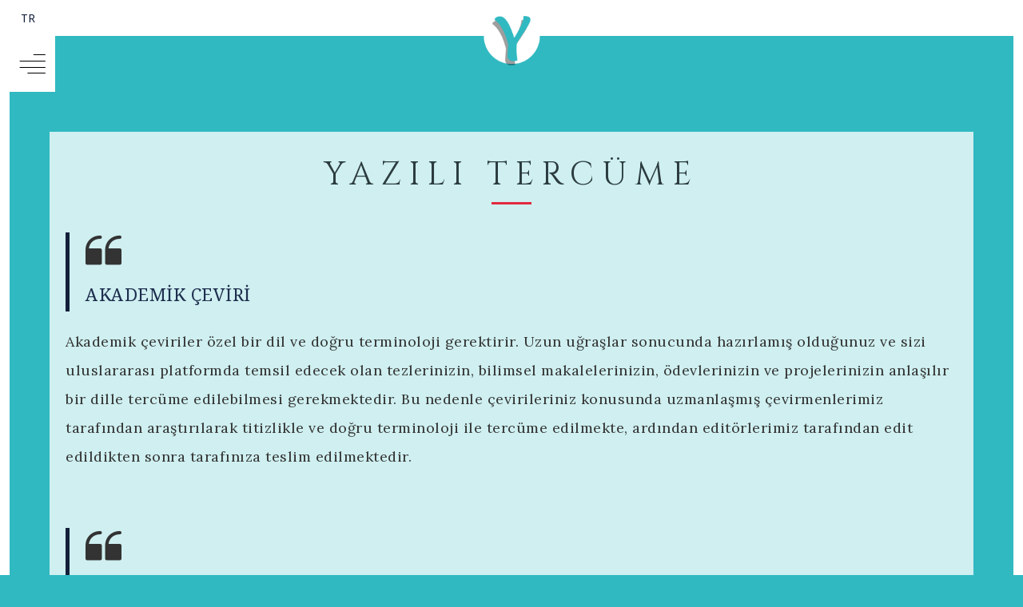

--- FILE ---
content_type: text/css
request_url: https://www.yakamozceviri.net/catalog/view/styles/style-hizmetler.css
body_size: 6510
content:
.color-bluegreen {
  background-color: #30B9C1;

}

.color-lightgreen {
  background-color: #B7DFAA;
  color: #848484;
}

.color-yellow {
  background-color: #fcb830;
}

.color-orange {
  background-color: #e27b4f;
}

ul {
  padding: 0;
  list-style-type: none;
}

.fill-bluegreen {
  fill: #30B9C1;
}

.fill-lightgreen {
  fill: #B7DFAA;
}

h1 {
  font-size: 19px;
  line-height: 175%;
  letter-spacing: 10px;
  color: black;
  text-transform: uppercase;
  display: inline-block;
  padding: 15px 10px;
  font-weight: normal;
  font-style: normal;
}

h2 {
  font-size: 40px;
  line-height: 175%;
  text-transform: uppercase;
  font-weight: normal;
  font-style: normal;
  padding: 0px 10px;
  margin: 15px 0 25px;
}

h3 {
  font-size: 18px;
  text-transform: uppercase;
  font-weight: bold;
  font-weight: normal;
  font-style: normal;
}

h4 {
  font-size: 19px;
  line-height: 120%;
  font-weight: normal;
  font-style: normal;
}


a,
a:visited,
a:hover,
a:active {
  color: black;
}

a:not .btn-default {
  text-decoration: none;
  position: relative;
  display: inline-block;
}

a:not .btn-default:after {
  width: 0;
  content: "";
  height: 1px;
  background-color: black;
  position: relative;
  display: block;
  margin-top: 3px;
  -webkit-transition: width 1s;
  -moz-transition: width 1s;
  transition: width 1s;
}

a:not .btn-default:hover:after {
  width: 100%;
}

.superscript {
  font-size: x-small;
  vertical-align: top;
}

.color-bluegreen {
  background-color: #30B9C1;
  color: white;
}

.color-lightgreen {
  background-color: #B7DFAA;
  color: #848484;
}

.color-yellow {
  background-color: #fcb830;
}

.color-orange {
  background-color: #e27b4f;
}

ul {
  padding: 0;
  list-style-type: none;
}

.fill-bluegreen {
  fill: #30B9C1;
}

.fill-lightgreen {
  fill: #B7DFAA;
}

.btn-default {
  border: 1px;
  border-color: #000;
  border-radius: 3px;
  padding: 14px;
  font-size: 11px;
  margin: 30px 10px;
  cursor: pointer;
  text-transform: uppercase;
  display: inline-block;
  text-decoration: none;
  background-color: #eee;

}

.btn-default:hover {
  background-color: #30B9C1;
  border: 1px solid transparent;
}

.btn-default.btn-border {
  /*&:hover {
      background-color: transparent;
      border: 1px solid white;
      color: white;
    }*/
}

.btn-default.btn-border:hover {
  background-color: black;
  border: 1px solid black;
  color: white;
}

.btn-default.btn-violet:hover {
  background-color: #945ea7;
  color: white;
}

.btn-default.btn-pink:hover {
  background-color: #dd467d;
  color: white;
}

.btn-default.btn-bluegreen:hover {
  background-color: #30B9C1;
}

.btn-default.btn-orange:hover {
  background-color: #e27b4f;
}

.btn-default.btn-yellow:hover {
  background-color: #fcb830;
}

.btn-default.btn-lightgreen:hover {
  background-color: #7dbb52;
}

.btn-defaultbutton {
  border-radius: 0;
}

.arrow {
  position: relative;
  border-bottom: 1px solid black;
  width: 50px;
  height: 1px;
  display: block;
  margin-left: 60px;
}

.arrow.down {
  border-left: 1px solid black;
  border-bottom: none;
  width: 1px;
  height: 50px;
  margin-bottom: 20px;
}

.arrow.down:before {
  content: "";
  border-right: none;
  border-top: none;
  border-bottom: 1px solid black;
  border-left: 1px solid black;
  position: absolute;
  height: 6px;
  width: 6px;
  left: -4px;
  right: 0px;
  bottom: 0;
  top: auto;
}

.arrow.right {
  margin-right: 60px;
  margin-left: auto;
}

.arrow.right:before {
  border-bottom: 1px solid black;
  border-right: 1px solid black;
  left: auto;
  right: 0;
  border-left: none;
  border-top: none;
}

.arrow:before {
  content: "";
  border-top: 1px solid black;
  border-left: 1px solid black;
  position: absolute;
  -webkit-transform: rotate(-45deg);
  -moz-transform: rotate(-45deg);
  -ms-transform: rotate(-45deg);
  -o-transform: rotate(-45deg);
  transform: rotate(-45deg);
  height: 6px;
  width: 6px;
  left: 0px;
  top: -2px;
}

.btn-toggle {
  width: 53px;
  height: 53px;
  cursor: pointer;
  
  padding: 17px 15px;
  box-sizing: border-box;
  -webkit-transition: all 0.3s linear;
  -moz-transition: all 0.3s linear;
  transition: all 0.3s linear;
}

.btn-toggle:hover {
  background-color: #30B9C1;
}

.btn-close {
  width: 53px;
  height: 53px;
  cursor: pointer;
  
  padding: 25px 15px;
  box-sizing: border-box;
  -webkit-transition: all 0.3s linear;
  -moz-transition: all 0.3s linear;
  transition: all 0.3s linear;
  z-index: 999;
}

.btn-close span {
  border-top: 1px solid black;
  display: block;
}

.btn-close span:first-child {
  -webkit-transform: rotate(-45deg);
  -moz-transform: rotate(-45deg);
  -ms-transform: rotate(-45deg);
  -o-transform: rotate(-45deg);
  transform: rotate(-45deg);
  opacity: 1;
  margin-top: 1px;
}

.btn-close span:last-child {
  -webkit-transform: rotate(45deg);
  -moz-transform: rotate(45deg);
  -ms-transform: rotate(45deg);
  -o-transform: rotate(45deg);
  transform: rotate(45deg);
  opacity: 1;
  margin-top: -1px;
}

.btn-close:hover {
  background-color: black;
}

.btn-close:hover span {
  border-top: 1px solid white;
}

.menu-toggle {
  background-color: black;
  margin: 1px 0 auto auto;
}

.menu-toggle span {
  height: 1px;
  width: 100%;
  
  display: block;
  margin: 4px 0;
  -webkit-transition: all 0.3s linear;
  -moz-transition: all 0.3s linear;
  transition: all 0.3s linear;
}

.menu-toggle:hover span {
  
  margin-top: 8px;
}

.menu-toggle:hover span:first-child {
  margin-top: 0px;
}

.menu-toggle:hover span:last-child {
  margin-top: 8px;
}

.menu-toggle.active span {
  opacity: 0;
}

.menu-toggle.active span:first-child {
  -webkit-transform: rotate(-45deg);
  -moz-transform: rotate(-45deg);
  -ms-transform: rotate(-45deg);
  -o-transform: rotate(-45deg);
  transform: rotate(-45deg);
  opacity: 1;
  margin-top: 9px;
}

.menu-toggle.active span:last-child {
  -webkit-transform: rotate(45deg);
  -moz-transform: rotate(45deg);
  -ms-transform: rotate(45deg);
  -o-transform: rotate(45deg);
  transform: rotate(45deg);
  opacity: 1;
  margin-top: -9px;
}

.lang-toggle,
.contact-toggle {
  margin: 1px 0 auto auto;
}

.lang-toggle:hover,
.contact-toggle:hover {
  background-color: #30B9C1;
}

.lang-toggle {
  padding: 0px;
}

.lang-toggle a {
  padding-top: 18px;
  width: 100%;
  display: block;
  text-align: center;
}

.lang-toggle:hover {
  color: white;
}

.lang-toggle:hover a {
  color: white;
}

.contact-toggle {
  padding-top: 8px;
  padding-left: 8px;
  overflow: hidden;
  position: relative;
  width: 188px;
}

.contact-toggle.animation-start {
  -webkit-animation: contactAnimation 20s ease-in-out;
  -moz-animation: contactAnimation 20s ease-in-out;
  animation: contactAnimation 20s ease-in-out;
  -webkit-animation-iteration-count: infinite;
  -moz-animation-iteration-count: infinite;
  animation-iteration-count: infinite;
}

.contact-toggle span {
  position: absolute;
  top: 21px;
  left: 53px;
  font-size: 11px;
  text-transform: uppercase;
}

.contact-toggle path {
  -webkit-transition: fill 0.3s linear;
  -moz-transition: fill 0.3s linear;
  transition: fill 0.3s linear;
}

.contact-toggle:hover {
  -webkit-animation: none;
  -moz-animation: none;
  animation: none;
  -webkit-animation: showContact 0.5s ease-in-out;
  -moz-animation: showContact 0.5s ease-in-out;
  animation: showContact 0.5s ease-in-out;
  background-color: #30B9C1;
  width: 188px;
}

.contact-toggle:hover span {
  color: white;
}

.contact-toggle:hover path {
  fill: #ffffff;
}

.close {
  position: absolute;
  top: 0;
  right: 0;
  width: 47px;
  height: 47px;
  background-color: black;
  cursor: pointer;
  z-index: 200;
}

.close:hover {
  background-color: #333333;
}

.close:before {
  width: 0px;
  height: 25px;
  content: "";
  top: 11px;
  left: 23px;
  border-right: 1px solid white;
  display: block;
  position: absolute;
  -webkit-transform: rotate(-45deg);
  -moz-transform: rotate(-45deg);
  -ms-transform: rotate(-45deg);
  -o-transform: rotate(-45deg);
  transform: rotate(-45deg);
}

.close:after {
  width: 0px;
  height: 25px;
  content: "";
  top: 11px;
  right: 23px;
  display: block;
  position: absolute;
  border-right: 1px solid white;
  -webkit-transform: rotate(45deg);
  -moz-transform: rotate(45deg);
  -ms-transform: rotate(45deg);
  -o-transform: rotate(45deg);
  transform: rotate(45deg);
}

.cross {
  margin: 10px auto;
  width: 13px;
  height: 13px;
  overflow: hidden;
  display: block;
  position: relative;
}

.cross.medium {
  margin: 10px auto;
}

.cross.medium span {
  width: 15px;
}

.cross span {
  height: 0px;
  border-top: 1px solid black;
  width: 10px;
  display: block;
  position: absolute;
  top: 5px;
}

.cross span:first-child {
  -webkit-transform: rotate(-45deg);
  -moz-transform: rotate(-45deg);
  -ms-transform: rotate(-45deg);
  -o-transform: rotate(-45deg);
  transform: rotate(-45deg);
}

.cross span:last-child {
  -webkit-transform: rotate(45deg);
  -moz-transform: rotate(45deg);
  -ms-transform: rotate(45deg);
  -o-transform: rotate(45deg);
  transform: rotate(45deg);
}


.icon-illustration:before {
  content: "";
  width: 55px;
  height: 55px;
  display: block;
}

@-webkit-keyframes contactAnimation {
  0% {
    width: 188px;
  }
  3% {
    width: 188px;
  }
  5% {
    width: 53px;
  }
  95% {
    width: 53px;
  }
  98% {
    width: 188px;
  }
  100% {
    width: 188px;
  }
}

@-moz-keyframes contactAnimation {
  0% {
    width: 188px;
  }
  3% {
    width: 188px;
  }
  5% {
    width: 53px;
  }
  95% {
    width: 53px;
  }
  98% {
    width: 188px;
  }
  100% {
    width: 188px;
  }
}

@keyframes contactAnimation {
  0% {
    width: 188px;
  }
  3% {
    width: 188px;
  }
  5% {
    width: 53px;
  }
  95% {
    width: 53px;
  }
  98% {
    width: 188px;
  }
  100% {
    width: 188px;
  }
}

@-webkit-keyframes showContact {
  0% {
    width: 53px;
  }
  100% {
    width: 188px;
  }
}

@-moz-keyframes showContact {
  0% {
    width: 53px;
  }
  100% {
    width: 188px;
  }
}

@keyframes showContact {
  0% {
    width: 53px;
  }
  100% {
    width: 188px;
  }
}

.product-menu {
  position: fixed;
  width: 135px;
  height: 53px;
  top: 48px;
  right: 100px;
  background-color: #ded9d5;
  z-index: 199;
}

.product-menu a {
  padding-left: 75px;
  height: 100%;
  display: block;
  padding-top: 20px;
  font-size: 11px;
  text-transform: uppercase;
  text-decoration: none;
}

.product-menu .arrow {
  position: absolute;
  left: 0;
  top: 25px;
  width: 35px;
  margin-left: 25px;
  -webkit-transition: all 0.3s ease-in-out;
  -moz-transition: all 0.3s ease-in-out;
  transition: all 0.3s ease-in-out;
}

.product-menu:hover .arrow {
  margin-left: 30px;
}

.logo {
  position: absolute;
  top: -50px;
  margin: 0 auto;
  left: 0;
  right: 0;
  width: 116px;
  height: 98px;
  z-index: 300;
  background-image: url("../images/logo.png");
}

.menu-toggle-container {
  position: absolute;
  right: 0;
  top: 0;
  z-index: 99;
}

.letters-container {
  position: absolute;
  top: 0;
  left: 0;
  width: 100%;
  display: none;
  -webkit-transition: all 1s ease-in-out;
  -moz-transition: all 1s ease-in-out;
  transition: all 1s ease-in-out;
  height: 100%;
}

.letters-container .letter {
  position: absolute;
}

.letters-container .letter #svg-leaf {
  fill: #e27b4f;
}

.letters-container .letter #svg-watter {
  fill: #e27b4f;
}

.letters-container .letter #svg-key {
  fill: #dd467d;
}

.letters-container .letter #svg-keyhole {
  fill: #dd467d;
}

.letters-container .letter #svg-medal {
  fill: #945ea7;
}

.letters-container .letter #svg-stairs {
  fill: #945ea7;
}

.letters-container .letter #svg-bulp {
  fill: #7dbb52;
}

.letters-container .letter #svg-light {
  fill: #7dbb52;
}

.letters-container .letter #svg-yacht {
  fill: #30B9C1;
}

.letters-container .letter #svg-wave {
  fill: #30B9C1;
}

.letters-container .letter #svg-mark {
  fill: #fcb830;
}

.letters-container .letter #svg-cross {
  fill: #fcb830;
}

.letters-container .letter #letter-e {
  fill: #fcb830;
}

.letters-container .letter #letter-one {
  fill: #fcb830;
}

.letters-container .letter #letter-q {
  fill: rgba(48, 185, 193, 0.7);
  -webkit-animation: greenToBlue 16s linear infinite;
  -moz-animation: greenToBlue 16s linear infinite;
  animation: greenToBlue 16s linear infinite;
}

.letters-container .letter #letter-e {
  fill: #fafafa;
  -webkit-animation: whiteToGrey 16s linear infinite;
  -moz-animation: whiteToGrey 16s linear infinite;
  animation: whiteToGrey 16s linear infinite;
}

.letters-container .letter #letter-d {
  fill: black;
}

.letters-container .letter #letter-one {
  fill: white;
  -webkit-animation: whiteToGrey 16s linear infinite;
  -moz-animation: whiteToGrey 16s linear infinite;
  animation: whiteToGrey 16s linear infinite;
}

.letters-container .letter #letter-eight {
  fill: black;
}

.letters-container .letter #letter-three {
  fill: #96d8b1;
  -webkit-animation: greenToBlue 16s linear infinite;
  -moz-animation: greenToBlue 16s linear infinite;
  animation: greenToBlue 16s linear infinite;
}

.letters-container .letter #letter-zero {
  fill: #96d8b1;
  -webkit-animation: greenToBlue 16s linear infinite;
  -moz-animation: greenToBlue 16s linear infinite;
  animation: greenToBlue 16s linear infinite;
  transform: translate(20px, 0px);
}

.letters-container.first .first-symbol {
  left: 10%;
  top: 400px;
}

.letters-container.first .second-symbol {
  right: 10%;
  top: 100px;
}

.letters-container.first .q {
  bottom: -50px;
  left: 20%;
}

.letters-container.first .e {
  top: 50px;
  right: 30%;
}

.letters-container.first .d {
  top: 450px;
  right: 12%;
}

.letters-container.first .one {
  top: 0px;
  right: 25%;
}

.letters-container.first .eight {
  top: 400px;
  right: 10%;
}

.letters-container.first .thirty {
  top: 500px;
  left: 2%;
}

.letters-container.second .first-symbol {
  left: 10%;
  top: 250px;
}

.letters-container.second .second-symbol {
  right: 10%;
  top: -50px;
}

.letters-container.second .q {
  bottom: 460px;
  left: 5%;
}

.letters-container.second .e {
  top: -120px;
  right: 8%;
}

.letters-container.second .d {
  top: 140px;
  right: 0px;
}

.letters-container.second .one {
  top: -120px;
  right: 15%;
}

.letters-container.second .eight {
  top: 330px;
  right: 0;
}

.letters-container.second .thirty {
  top: 330px;
  left: 2%;
}

.letters-container.third .first-symbol {
  left: 10%;
  top: 250px;
}

.letters-container.third .second-symbol {
  right: 10%;
  top: -50px;
}

.letters-container.fourth .first-symbol {
  left: 10%;
  top: 350px;
}

.letters-container.fourth .second-symbol {
  right: 10%;
  top: 200px;
}

.letters-container.fifth .first-symbol {
  left: 10%;
  top: 350px;
}

.letters-container.fifth .second-symbol {
  right: 10%;
  top: 200px;
}

.letter {
  position: absolute;
  height: 275px;
  width: 275px;
  z-index: 99;
}

.letter .caption {
  font-size: 12px;
  position: absolute;
  padding: 8px;
  font-family: "Georgia" "Serif";
  font-style: italic;
  font-weight: normal;
  color: black;
}

.letter .caption:before {
  content: "";
  height: 1px;
  background-color: black;
  width: 20px;
  position: absolute;
  top: 0;
}

.letter.i {
  top: 0px;
  right: 15%;
  height: 275px;
  width: 300px;
  color: white;
}

.letter.i .caption {
  right: 23%;
  bottom: 5%;
}

.letter.one {
  height: 275px;
  width: 210px;
}

.letter.one .caption {
  right: 0;
  bottom: 5%;
  width: 100px;
}

.letter.eight .caption {
  right: 0;
  bottom: 0;
  width: 100px;
}

.letter.thirty {
  width: 380px;
  height: 275px;
}

.letter.thirty .caption {
  right: -100px;
  bottom: 35%;
  width: 100px;
}

header {
  margin: 0;
  position: relative;
  width: 100%;
  top: 0;
  background-image: url("../images/header_bg.jpg");
}

header h1 {
  padding: 20px 75px 20px 75px;
  border: 1px solid black;
  width: auto;
  position: relative;
  width: 400px;
  -webkit-animation: scaleX 0.5s linear;
  -moz-animation: scaleX 0.5s linear;
  animation: scaleX 0.5s linear;
  -webkit-animation-delay: 2.5s;
  -moz-animation-delay: 2.5s;
  animation-delay: 2.5s;
  -webkit-animation-fill-mode: forwards;
  -moz-animation-fill-mode: forwards;
  animation-fill-mode: forwards;
  opacity: 0;
}

header h1 span {
  opacity: 0;
  -webkit-animation: fadeIn 3s linear;
  -moz-animation: fadeIn 3s linear;
  animation: fadeIn 3s linear;
  -webkit-animation-delay: 3s;
  -moz-animation-delay: 3s;
  animation-delay: 3s;
  -webkit-animation-fill-mode: forwards;
  -moz-animation-fill-mode: forwards;
  animation-fill-mode: forwards;
}

header .claim-container {
  position: relative;
}

header .line {
  width: 0;
  height: 0px;
  border-left: 1px solid black;
  position: absolute;
  top: 100%;
  display: block;
  left: 0;
  right: 0;
  margin: -12px auto;
}

header .table-container {
  background-position: center center;
  background-repeat: no-repeat;
  z-index: 99;
}

header .header-illustration {
  position: absolute;
  width: 100%;
  height: 100%;
  text-align: center;
  overflow: hidden;
  background-position: center center;
  background-repeat: no-repeat;
}

header .header-illustration picture {
  position: absolute;
  -webkit-transform: translateX(-50%);
  -moz-transform: translateX(-50%);
  -ms-transform: translateX(-50%);
  -o-transform: translateX(-50%);
  transform: translateX(-50%);
  width: 2500px;
  top: 0px;
  bottom: 0;
  left: 50%;
  right: 0;
}

header .header-illustration img {
  position: absolute;
  top: 0;
  left: 0;
}

header .header-illustration svg {
  position: absolute;
  bottom: 0;
  left: 0;
}

header#homepage {
  height: 883px;
  max-height: 883px;
  min-height: 600px;
  -webkit-box-sizing: border-box;
  -moz-box-sizing: border-box;
  box-sizing: border-box;
}

header#about-us {
  height: 650px;
}

header#our-work {
  height: 650px;
}

header#our-clients {
  height: 677px;
}

#landscape {
  mask: url(#landscapeClipPath);
  -webkit-mask: url(#landscapeClipPath.svg) top left/cover;
}

#sun {
  -webkit-animation: pulse 2s ease-in-out infinite;
  -moz-animation: pulse 2s ease-in-out infinite;
  animation: pulse 2s ease-in-out infinite;
  transform-origin: 222px 225px;
}

#background-portrait,
#header-illustration {
  -webkit-animation: fadeIn 0.8s linear;
  -moz-animation: fadeIn 0.8s linear;
  animation: fadeIn 0.8s linear;
  -webkit-animation-delay: 2s;
  -moz-animation-delay: 2s;
  animation-delay: 2s;
  -webkit-animation-fill-mode: forwards;
  -moz-animation-fill-mode: forwards;
  animation-fill-mode: forwards;
  opacity: 0;
}

#landscapeCropPath {
  -webkit-animation-delay: 2s;
  -moz-animation-delay: 2s;
  animation-delay: 2s;
  -webkit-animation-fill-mode: forwards;
  -moz-animation-fill-mode: forwards;
  animation-fill-mode: forwards;
}

#background-landscape {
  -webkit-animation: landscapeMove 2.2s ease-in-out;
  -moz-animation: landscapeMove 2.2s ease-in-out;
  animation: landscapeMove 2.2s ease-in-out;
}

#img03 {
  -webkit-animation: landscapeMove 2s ease-in-out;
  -moz-animation: landscapeMove 2s ease-in-out;
  animation: landscapeMove 2s ease-in-out;
}

#img02 {
  -webkit-animation: landscapeMove 2.2s ease-in-out;
  -moz-animation: landscapeMove 2.2s ease-in-out;
  animation: landscapeMove 2.2s ease-in-out;
}

#img01 {
  -webkit-animation: landscapeMoveShort 2.6s ease-in-out;
  -moz-animation: landscapeMoveShort 2.6s ease-in-out;
  animation: landscapeMoveShort 2.6s ease-in-out;
}

#background-portrait {
  -webkit-animation: fadeIn 0.8s linear;
  -moz-animation: fadeIn 0.8s linear;
  animation: fadeIn 0.8s linear;
  -webkit-animation-delay: 2s;
  -moz-animation-delay: 2s;
  animation-delay: 2s;
  -webkit-animation-fill-mode: forwards;
  -moz-animation-fill-mode: forwards;
  animation-fill-mode: forwards;
  opacity: 0;
}

#heads {
  -webkit-animation: fadeOut 0.5s linear;
  -moz-animation: fadeOut 0.5s linear;
  animation: fadeOut 0.5s linear;
  -webkit-animation-delay: 2s;
  -moz-animation-delay: 2s;
  animation-delay: 2s;
  -webkit-animation-fill-mode: forwards;
  -moz-animation-fill-mode: forwards;
  animation-fill-mode: forwards;
  opacity: 1;
}

#heads path {
  stroke-dashoffset: 1800;
  stroke-dasharray: 1800;
  -webkit-animation: dash 2s linear forwards;
  -moz-animation: dash 2s linear forwards;
  animation: dash 2s linear forwards;
}

@-webkit-keyframes greenToBlue {
  0% {
    fill: #B7DFAA;
  }
  50% {
    fill: #30B9C1;
  }
  100% {
    fill: #B7DFAA;
  }
}

@-moz-keyframes greenToBlue {
  0% {
    fill: #B7DFAA;
  }
  50% {
    fill: #30B9C1;
  }
  100% {
    fill: #B7DFAA;
  }
}

@keyframes greenToBlue {
  0% {
    fill: #B7DFAA;
  }
  50% {
    fill: #30B9C1;
  }
  100% {
    fill: #B7DFAA;
  }
}

@-webkit-keyframes greyToBlack {
  0% {
    fill: #999;
  }
  50% {
    fill: #000;
  }
  100% {
    fill: #999;
  }
}

@-moz-keyframes greyToBlack {
  0% {
    fill: #999;
  }
  50% {
    fill: #000;
  }
  100% {
    fill: #999;
  }
}

@keyframes greyToBlack {
  0% {
    fill: #999;
  }
  50% {
    fill: #000;
  }
  100% {
    fill: #999;
  }
}

@-webkit-keyframes whiteToGrey {
  0% {
    fill: #fafafa;
  }
  50% {
    fill: #f3f3f3;
  }
  100% {
    fill: #fafafa;
  }
}

@-moz-keyframes whiteToGrey {
  0% {
    fill: #fafafa;
  }
  50% {
    fill: #f3f3f3;
  }
  100% {
    fill: #fafafa;
  }
}

@keyframes whiteToGrey {
  0% {
    fill: #fafafa;
  }
  50% {
    fill: #f3f3f3;
  }
  100% {
    fill: #fafafa;
  }
}

@-webkit-keyframes blackToWhite {
  0% {
    fill: #000;
  }
  100% {
    fill: #fff;
  }
}

@-moz-keyframes blackToWhite {
  0% {
    fill: #000;
  }
  100% {
    fill: #fff;
  }
}

@keyframes blackToWhite {
  0% {
    fill: #000;
  }
  100% {
    fill: #fff;
  }
}

@-webkit-keyframes dash {
  0% {
    stroke-dashoffset: 2000;
  }
  100% {
    stroke-dashoffset: 0;
  }
}

@-moz-keyframes dash {
  0% {
    stroke-dashoffset: 2000;
  }
  100% {
    stroke-dashoffset: 0;
  }
}

@keyframes dash {
  0% {
    stroke-dashoffset: 2000;
  }
  100% {
    stroke-dashoffset: 0;
  }
}

@-webkit-keyframes fadeIn {
  0% {
    opacity: 0;
  }
  100% {
    opacity: 1;
  }
}

@-moz-keyframes fadeIn {
  0% {
    opacity: 0;
  }
  100% {
    opacity: 1;
  }
}

@keyframes fadeIn {
  0% {
    opacity: 0;
  }
  100% {
    opacity: 1;
  }
}

@-webkit-keyframes fadeOut {
  0% {
    opacity: 1;
  }
  100% {
    opacity: 0;
  }
}

@-moz-keyframes fadeOut {
  0% {
    opacity: 1;
  }
  100% {
    opacity: 0;
  }
}

@keyframes fadeOut {
  0% {
    opacity: 1;
  }
  100% {
    opacity: 0;
  }
}

@-webkit-keyframes landscapeMove {
  0% {
    -webkit-transform: translate3d(0px, 400px, 0px);
  }
  50% {
    -webkit-transform: translate3d(0px, 400px, 0px);
  }
  100% {
    -webkit-transform: translate3d(0px, 0px, 0px);
  }
}

@-moz-keyframes landscapeMove {
  0% {
    -moz-transform: translate3d(0px, 400px, 0px);
  }
  50% {
    -moz-transform: translate3d(0px, 400px, 0px);
  }
  100% {
    -moz-transform: translate3d(0px, 0px, 0px);
  }
}

@keyframes landscapeMove {
  0% {
    -webkit-transform: translate3d(0px, 400px, 0px);
    -moz-transform: translate3d(0px, 400px, 0px);
    -ms-transform: translate3d(0px, 400px, 0px);
    -o-transform: translate3d(0px, 400px, 0px);
    transform: translate3d(0px, 400px, 0px);
  }
  50% {
    -webkit-transform: translate3d(0px, 400px, 0px);
    -moz-transform: translate3d(0px, 400px, 0px);
    -ms-transform: translate3d(0px, 400px, 0px);
    -o-transform: translate3d(0px, 400px, 0px);
    transform: translate3d(0px, 400px, 0px);
  }
  100% {
    -webkit-transform: translate3d(0px, 0px, 0px);
    -moz-transform: translate3d(0px, 0px, 0px);
    -ms-transform: translate3d(0px, 0px, 0px);
    -o-transform: translate3d(0px, 0px, 0px);
    transform: translate3d(0px, 0px, 0px);
  }
}

@-webkit-keyframes landscapeMoveShort {
  0% {
    -webkit-transform: translate3d(0px, 300px, 0px);
  }
  50% {
    -webkit-transform: translate3d(0px, 300px, 0px);
  }
  100% {
    -webkit-transform: translate3d(0px, 0px, 0px);
  }
}

@-moz-keyframes landscapeMoveShort {
  0% {
    -moz-transform: translate3d(0px, 300px, 0px);
  }
  50% {
    -moz-transform: translate3d(0px, 300px, 0px);
  }
  100% {
    -moz-transform: translate3d(0px, 0px, 0px);
  }
}

@keyframes landscapeMoveShort {
  0% {
    -webkit-transform: translate3d(0px, 300px, 0px);
    -moz-transform: translate3d(0px, 300px, 0px);
    -ms-transform: translate3d(0px, 300px, 0px);
    -o-transform: translate3d(0px, 300px, 0px);
    transform: translate3d(0px, 300px, 0px);
  }
  50% {
    -webkit-transform: translate3d(0px, 300px, 0px);
    -moz-transform: translate3d(0px, 300px, 0px);
    -ms-transform: translate3d(0px, 300px, 0px);
    -o-transform: translate3d(0px, 300px, 0px);
    transform: translate3d(0px, 300px, 0px);
  }
  100% {
    -webkit-transform: translate3d(0px, 0px, 0px);
    -moz-transform: translate3d(0px, 0px, 0px);
    -ms-transform: translate3d(0px, 0px, 0px);
    -o-transform: translate3d(0px, 0px, 0px);
    transform: translate3d(0px, 0px, 0px);
  }
}

@-webkit-keyframes letterBornSmall {
  0% {
    -webkit-transform: scale(0);
  }
  100% {
    -webkit-transform: scale(0.5);
  }
}

@-moz-keyframes letterBornSmall {
  0% {
    -moz-transform: scale(0);
  }
  100% {
    -moz-transform: scale(0.5);
  }
}

@keyframes letterBornSmall {
  0% {
    -webkit-transform: scale(0);
    -moz-transform: scale(0);
    -ms-transform: scale(0);
    -o-transform: scale(0);
    transform: scale(0);
  }
  100% {
    -webkit-transform: scale(0.5);
    -moz-transform: scale(0.5);
    -ms-transform: scale(0.5);
    -o-transform: scale(0.5);
    transform: scale(0.5);
  }
}

@-webkit-keyframes letterBornFirst {
  0% {
    -webkit-transform: scale(0);
  }
  60% {
    -webkit-transform: scale(0);
  }
  80% {
    -webkit-transform: scale(1);
  }
  100% {
    -webkit-transform: scale(1);
  }
}

@-moz-keyframes letterBornFirst {
  0% {
    -moz-transform: scale(0);
  }
  60% {
    -moz-transform: scale(0);
  }
  80% {
    -moz-transform: scale(1);
  }
  100% {
    -moz-transform: scale(1);
  }
}

@keyframes letterBornFirst {
  0% {
    -webkit-transform: scale(0);
    -moz-transform: scale(0);
    -ms-transform: scale(0);
    -o-transform: scale(0);
    transform: scale(0);
  }
  60% {
    -webkit-transform: scale(0);
    -moz-transform: scale(0);
    -ms-transform: scale(0);
    -o-transform: scale(0);
    transform: scale(0);
  }
  80% {
    -webkit-transform: scale(1);
    -moz-transform: scale(1);
    -ms-transform: scale(1);
    -o-transform: scale(1);
    transform: scale(1);
  }
  100% {
    -webkit-transform: scale(1);
    -moz-transform: scale(1);
    -ms-transform: scale(1);
    -o-transform: scale(1);
    transform: scale(1);
  }
}

@-webkit-keyframes letterBornSecond {
  0% {
    -webkit-transform: scale(0);
  }
  70% {
    -webkit-transform: scale(0);
  }
  90% {
    -webkit-transform: scale(1);
  }
  100% {
    -webkit-transform: scale(1);
  }
}

@-moz-keyframes letterBornSecond {
  0% {
    -moz-transform: scale(0);
  }
  70% {
    -moz-transform: scale(0);
  }
  90% {
    -moz-transform: scale(1);
  }
  100% {
    -moz-transform: scale(1);
  }
}

@keyframes letterBornSecond {
  0% {
    -webkit-transform: scale(0);
    -moz-transform: scale(0);
    -ms-transform: scale(0);
    -o-transform: scale(0);
    transform: scale(0);
  }
  70% {
    -webkit-transform: scale(0);
    -moz-transform: scale(0);
    -ms-transform: scale(0);
    -o-transform: scale(0);
    transform: scale(0);
  }
  90% {
    -webkit-transform: scale(1);
    -moz-transform: scale(1);
    -ms-transform: scale(1);
    -o-transform: scale(1);
    transform: scale(1);
  }
  100% {
    -webkit-transform: scale(1);
    -moz-transform: scale(1);
    -ms-transform: scale(1);
    -o-transform: scale(1);
    transform: scale(1);
  }
}

@-webkit-keyframes letterBornThird {
  0% {
    -webkit-transform: scale(0);
  }
  80% {
    -webkit-transform: scale(0);
  }
  100% {
    -webkit-transform: scale(1);
  }
}

@-moz-keyframes letterBornThird {
  0% {
    -moz-transform: scale(0);
  }
  80% {
    -moz-transform: scale(0);
  }
  100% {
    -moz-transform: scale(1);
  }
}

@keyframes letterBornThird {
  0% {
    -webkit-transform: scale(0);
    -moz-transform: scale(0);
    -ms-transform: scale(0);
    -o-transform: scale(0);
    transform: scale(0);
  }
  80% {
    -webkit-transform: scale(0);
    -moz-transform: scale(0);
    -ms-transform: scale(0);
    -o-transform: scale(0);
    transform: scale(0);
  }
  100% {
    -webkit-transform: scale(1);
    -moz-transform: scale(1);
    -ms-transform: scale(1);
    -o-transform: scale(1);
    transform: scale(1);
  }
}

@-webkit-keyframes pulse {
  0% {
    -webkit-transform: scale(0.5);
  }
  100% {
    -webkit-transform: scale(2);
  }
}

@-moz-keyframes pulse {
  0% {
    -moz-transform: scale(0.5);
  }
  100% {
    -moz-transform: scale(2);
  }
}

@keyframes pulse {
  0% {
    -webkit-transform: scale(0.5);
    -moz-transform: scale(0.5);
    -ms-transform: scale(0.5);
    -o-transform: scale(0.5);
    transform: scale(0.5);
  }
  100% {
    -webkit-transform: scale(2);
    -moz-transform: scale(2);
    -ms-transform: scale(2);
    -o-transform: scale(2);
    transform: scale(2);
  }
}

@-webkit-keyframes lineAnimation {
  0% {
    height: 0;
  }
  100% {
    height: 450px;
  }
}

@-moz-keyframes lineAnimation {
  0% {
    height: 0;
  }
  100% {
    height: 450px;
  }
}

@keyframes lineAnimation {
  0% {
    height: 0;
  }
  100% {
    height: 450px;
  }
}

@-webkit-keyframes lineAnimationSecond {
  0% {
    height: 0;
  }
  100% {
    height: 330px;
  }
}

@-moz-keyframes lineAnimationSecond {
  0% {
    height: 0;
  }
  100% {
    height: 330px;
  }
}

@keyframes lineAnimationSecond {
  0% {
    height: 0;
  }
  100% {
    height: 330px;
  }
}

@-webkit-keyframes scaleX {
  0% {
    -webkit-transform: scale(0, 1);
    opacity: 1;
  }
  100% {
    -webkit-transform: scale(1, 1);
    opacity: 1;
  }
}

@-moz-keyframes scaleX {
  0% {
    -moz-transform: scale(0, 1);
    opacity: 1;
  }
  100% {
    -moz-transform: scale(1, 1);
    opacity: 1;
  }
}

@keyframes scaleX {
  0% {
    -webkit-transform: scale(0, 1);
    -moz-transform: scale(0, 1);
    -ms-transform: scale(0, 1);
    -o-transform: scale(0, 1);
    transform: scale(0, 1);
    opacity: 1;
  }
  100% {
    -webkit-transform: scale(1, 1);
    -moz-transform: scale(1, 1);
    -ms-transform: scale(1, 1);
    -o-transform: scale(1, 1);
    transform: scale(1, 1);
    opacity: 1;
  }
}

body {
  margin: 0;
  height: 100%;
  width: 100%;
  position: absolute;
  left: 0;
  top: 0;
  min-width: 320px;
  
}

.page-wrapper {
  width: 100%;
  min-height: 100%;
  border-top: 47px solid white;
  border-left: 47px solid white;
  border-right: 47px solid white;
  -webkit-box-sizing: border-box;
  -moz-box-sizing: border-box;
  box-sizing: border-box;
  position: relative;
}

.nav {
  position: fixed;
  z-index: 599;
  text-align: center;
  top: 50%;
  margin-top: -75px;
  width: 150px;
  height: 150px;
  font-size: 11px;
  text-transform: uppercase;
}

.nav .arrow {
  top: 50%;
  margin-top: 2px;
}

.nav.nav-left {
  left: 0px;
}

.nav.nav-left .text {
  position: absolute;
  left: -130px;
  display: block;
  width: 100%;
  text-align: center;
  color: black;
  -webkit-transform: rotate(-90deg);
  -moz-transform: rotate(-90deg);
  -ms-transform: rotate(-90deg);
  -o-transform: rotate(-90deg);
  transform: rotate(-90deg);
  -webkit-transform-origin: 100% 0%;
  -moz-transform-origin: 100% 0%;
  -ms-transform-origin: 100% 0%;
  -o-transform-origin: 100% 0%;
  transform-origin: 100% 0%;
}

.nav.nav-left .arrow {
  -webkit-transition: all 1.5s ease-in-out;
  -moz-transition: all 1.5s ease-in-out;
  transition: all 1.5s ease-in-out;
}

.nav.nav-left:hover .arrow {
  -webkit-animation: arrowLeft 1s ease-in-out;
  -moz-animation: arrowLeft 1s ease-in-out;
  animation: arrowLeft 1s ease-in-out;
  -webkit-animation-fill-mode: forwards;
  -moz-animation-fill-mode: forwards;
  animation-fill-mode: forwards;
}

.nav.nav-right {
  right: 0px;
}

.nav.nav-right .text {
  color: black;
  position: absolute;
  right: -130px;
  display: block;
  width: 100%;
  text-align: center;
  -webkit-transform: rotate(90deg);
  -moz-transform: rotate(90deg);
  -ms-transform: rotate(90deg);
  -o-transform: rotate(90deg);
  transform: rotate(90deg);
  -webkit-transform-origin: 0% 0%;
  -moz-transform-origin: 0% 0%;
  -ms-transform-origin: 0% 0%;
  -o-transform-origin: 0% 0%;
  transform-origin: 0% 0%;
}

.nav.nav-right:hover .arrow {
  -webkit-animation: arrowRight 1s ease-in-out;
  -moz-animation: arrowRight 1s ease-in-out;
  animation: arrowRight 1s ease-in-out;
  -webkit-animation-fill-mode: forwards;
  -moz-animation-fill-mode: forwards;
  animation-fill-mode: forwards;
}

.container2 {
  max-width: 1150px;
  width: 100%;
  margin: 0 auto;
  text-align: center;
  position: relative;
}

.container2 > p {
  width: 70%;
  margin: 0 auto 20px;
}

.container2 p,
.container2 h1,
.container2 h2,
.container2 h3,
.container2 h4 {
  z-index: 99;
  position: relative;
}

.menu-toggle-container {
  position: fixed;
  right: 47px;
  top: 47px;
  z-index: 100;
}

section {
  position: relative;
  padding: 0 0;
}

section::after {
  clear: both;
  content: "";
  display: table;
}

.two-column {
  width: 50%;
  height: 100%;
  float: left;
  position: relative;
}

.two-column::after {
  clear: both;
  content: "";
  display: table;
}

.three-column {
  width: 33.3%;
  float: left;
}

.three-column::after {
  clear: both;
  content: "";
  display: table;
}

.five-column {
  width: 20%;
  height: 100%;
  float: left;
  position: relative;
}

.five-column::after {
  clear: both;
  content: "";
  display: table;
}

.four-column {
  width: 25%;
  height: 100%;
  float: left;
  position: relative;
}

.four-column::after {
  clear: both;
  content: "";
  display: table;
}

.narrow-column {
  width: 23%;
  float: left;
}

.wide-column {
  width: 54%;
  float: left;
}

.bordered-box {
  width: 640px;
  border: 1px solid black;
  top: -35px;
  bottom: -35px;
  left: 0;
  right: 0;
  margin: 0 auto;
  position: absolute;
}

.bordered-box:before {
  width: 1px;
  height: 80px;
  content: "";
  background-color: black;
  position: absolute;
  top: -80px;
  left: 0;
  right: 0;
  margin: 0 auto;
}

.bordered-box:after {
  width: 1px;
  height: 80px;
  content: "";
  background-color: black;
  position: absolute;
  bottom: -80px;
  left: 0;
  right: 0;
  margin: 0 auto;
}

.text-container {
  padding: 20px;
  box-sizing: border-box;
}

.noise-bg {
  background-image: url("../images/noise-bg.png");
}

.table-container {
  display: table;
  width: 100%;
  height: 100%;
  position: relative;
}

.table-cell {
  display: table-cell;
  vertical-align: middle;
  text-align: center;
  width: 100%;
}


@-webkit-keyframes arrowLeft {
  0% {
    margin-left: 60px;
  }
  30% {
    margin-left: 80px;
  }
  50% {
    margin-left: 60px;
  }
  80% {
    margin-left: 80px;
  }
  100% {
    margin-left: -200px;
  }
}

@-moz-keyframes arrowLeft {
  0% {
    margin-left: 60px;
  }
  30% {
    margin-left: 80px;
  }
  50% {
    margin-left: 60px;
  }
  80% {
    margin-left: 80px;
  }
  100% {
    margin-left: -200px;
  }
}

@keyframes arrowLeft {
  0% {
    margin-left: 60px;
  }
  30% {
    margin-left: 80px;
  }
  50% {
    margin-left: 60px;
  }
  80% {
    margin-left: 80px;
  }
  100% {
    margin-left: -200px;
  }
}

@-webkit-keyframes arrowRight {
  0% {
    margin-right: 60px;
  }
  30% {
    margin-right: 80px;
  }
  50% {
    margin-right: 60px;
  }
  80% {
    margin-right: 80px;
  }
  100% {
    margin-right: -200px;
  }
}

@-moz-keyframes arrowRight {
  0% {
    margin-right: 60px;
  }
  30% {
    margin-right: 80px;
  }
  50% {
    margin-right: 60px;
  }
  80% {
    margin-right: 80px;
  }
  100% {
    margin-right: -200px;
  }
}

@keyframes arrowRight {
  0% {
    margin-right: 60px;
  }
  30% {
    margin-right: 80px;
  }
  50% {
    margin-right: 60px;
  }
  80% {
    margin-right: 80px;
  }
  100% {
    margin-right: -200px;
  }
}

@-webkit-keyframes fadeIn {
  0% {
    opacity: 0;
  }
  100% {
    opacity: 1;
  }
}

@-moz-keyframes fadeIn {
  0% {
    opacity: 0;
  }
  100% {
    opacity: 1;
  }
}

@keyframes fadeIn {
  0% {
    opacity: 0;
  }
  100% {
    opacity: 1;
  }
}

@-webkit-keyframes fadeOut {
  0% {
    opacity: 1;
  }
  100% {
    opacity: 0;
  }
}

@-moz-keyframes fadeOut {
  0% {
    opacity: 1;
  }
  100% {
    opacity: 0;
  }
}

@keyframes fadeOut {
  0% {
    opacity: 1;
  }
  100% {
    opacity: 0;
  }
}

.menu-border,
.contact-border {
  position: absolute;
  border: 47px solid white;
  height: 100%;
  width: 100%;
  -webkit-box-sizing: border-box;
  -moz-box-sizing: border-box;
  box-sizing: border-box;
}

.product-menu {
  position: fixed;
  width: 135px;
  height: 53px;
  top: 48px;
  right: 100px;
  background-color: #ded9d5;
  z-index: 199;
}

.product-menu a {
  padding-left: 75px;
  height: 100%;
  display: block;
  padding-top: 20px;
  font-size: 11px;
  text-transform: uppercase;
  text-decoration: none;
}

.product-menu .arrow {
  position: absolute;
  left: 0;
  top: 25px;
  width: 35px;
  margin-left: 25px;
  -webkit-transition: all 0.3s ease-in-out;
  -moz-transition: all 0.3s ease-in-out;
  transition: all 0.3s ease-in-out;
}

.product-menu:hover .arrow {
  margin-left: 30px;
}

.textControlBtn {
  font-size: 12px;
  color: black;
  white-space: nowrap;
}

.csr {
  width: 100%;
  max-width: 900px;
  position: relative;
  padding: 0;
  margin: 0 auto;
}

.csr li {
  width: 32%;
  display: inline-block;
  box-sizing: border-box;
  margin: 0;
  padding: 0;
}

.csr .description {
  margin-top: 15px;
  font-size: 14px;
  line-height: 1.6;
  padding: 0 30px;
}

.products2 {
  position: relative;
  text-align: center;
}

.products2 h4 {
  margin-top: 15px;
}

.products2 .cake-btn {
  z-index: 999;
    border-radius: 3px;
  border: 1px;
  border-color: #ccc;
}

.products2 .cake-btn > a {
  text-decoration: none;
    border-radius: 3px;
  border: 1px;
  border-color: #ccc;
}

.products2 .cake-btn .btn-default {
  width: 150px;
  padding: 14px;
  border-radius: 3px;
  border: 1px;
  border-color: #ccc;
}

.products2 .narrow-column .text-container {
  padding-top: 200px;
}

.products2 .wide-column {
  max-width: 607px;
  width: 53%;
}

.products2 .wide-column .text-container {
  width: 238px;
}

.products2 .illustation {
  position: relative;
  width: 100%;
  max-width: 607px;
  padding-bottom: 100%;
  margin: 20px 0 40px;
  -webkit-transform: translateZ(0);
  -moz-transform: translateZ(0);
  -ms-transform: translateZ(0);
  -o-transform: translateZ(0);
  transform: translateZ(0);
}

.products2 .illustation img {
  position: absolute;
  width: 100%;
  left: 0;
  top: 0;
}

.products2 .illustation .lines-img {
  position: absolute;
  width: 110%;
  top: -4.8%;
  left: -4.8%;
  max-width: 667px;
  max-height: 667px;
}

.products2 .illustation .line {
  position: absolute;
  top: 0%;
  left: 50%;
  transform-origin: 50% 100%;
  margin-left: -5px;
  width: 10px;
  height: 50%;
}

.products2 .illustation .line > .circle {
  width: 10px;
  height: 10px;
  display: block;
  border-radius: 50%;
  background-color: black;
  margin-top: -34px;
  -webkit-transform: scale(0);
  -moz-transform: scale(0);
  -ms-transform: scale(0);
  -o-transform: scale(0);
  transform: scale(0);
  -webkit-transition: all 0.5s linear;
  -moz-transition: all 0.5s linear;
  transition: all 0.5s linear;
}

.products2 .illustation .line.first-line {
  -webkit-transform: rotate(0deg);
  -moz-transform: rotate(0deg);
  -ms-transform: rotate(0deg);
  -o-transform: rotate(0deg);
  transform: rotate(0deg);
}

.products2 .illustation .line.second-line {
  -webkit-transform: rotate(60deg);
  -moz-transform: rotate(60deg);
  -ms-transform: rotate(60deg);
  -o-transform: rotate(60deg);
  transform: rotate(60deg);
  margin-top: -2px;
}

.products2 .illustation .line.third-line {
  -webkit-transform: rotate(120deg);
  -moz-transform: rotate(120deg);
  -ms-transform: rotate(120deg);
  -o-transform: rotate(120deg);
  transform: rotate(120deg);
}

.products2 .illustation .line.fourth-line {
  -webkit-transform: rotate(180deg);
  -moz-transform: rotate(180deg);
  -ms-transform: rotate(180deg);
  -o-transform: rotate(180deg);
  transform: rotate(180deg);
}

.products2 .illustation .line.fifth-line {
  -webkit-transform: rotate(240deg);
  -moz-transform: rotate(240deg);
  -ms-transform: rotate(240deg);
  -o-transform: rotate(240deg);
  transform: rotate(240deg);
  margin-top: -2px;
}

.products2 .illustation .line.sixth-line {
  -webkit-transform: rotate(300deg);
  -moz-transform: rotate(300deg);
  -ms-transform: rotate(300deg);
  -o-transform: rotate(300deg);
  transform: rotate(300deg);
  margin-top: -1px;
}

.products2 .illustation.first .foreground {
  -webkit-transition: all 0.5s ease-in-out;
  -moz-transition: all 0.5s ease-in-out;
  transition: all 0.5s ease-in-out;
  -webkit-transform: rotate(-60deg);
  -moz-transform: rotate(-60deg);
  -ms-transform: rotate(-60deg);
  -o-transform: rotate(-60deg);
  transform: rotate(-60deg);
}

.products2 .illustation.first .first-line .circle {
  -webkit-transform: scale(1);
  -moz-transform: scale(1);
  -ms-transform: scale(1);
  -o-transform: scale(1);
  transform: scale(1);
}

.products2 .illustation.first #firstLine {
  -webkit-transition: opacity 1s linear;
  -moz-transition: opacity 1s linear;
  transition: opacity 1s linear;
  opacity: 0;
}

.products2 .illustation.second .foreground {
  -webkit-transition: all 0.5s ease-in-out;
  -moz-transition: all 0.5s ease-in-out;
  transition: all 0.5s ease-in-out;
  -webkit-transform: rotate(0deg);
  -moz-transform: rotate(0deg);
  -ms-transform: rotate(0deg);
  -o-transform: rotate(0deg);
  transform: rotate(0deg);
}

.products2 .illustation.second .second-line .circle {
  -webkit-transform: scale(1);
  -moz-transform: scale(1);
  -ms-transform: scale(1);
  -o-transform: scale(1);
  transform: scale(1);
}

.products2 .illustation.second #secondLine {
  -webkit-transition: opacity 1s linear;
  -moz-transition: opacity 1s linear;
  transition: opacity 1s linear;
  opacity: 0;
}

.products2 .illustation.third .foreground {
  -webkit-transition: all 0.5s ease-in-out;
  -moz-transition: all 0.5s ease-in-out;
  transition: all 0.5s ease-in-out;
  -webkit-transform: rotate(60deg);
  -moz-transform: rotate(60deg);
  -ms-transform: rotate(60deg);
  -o-transform: rotate(60deg);
  transform: rotate(60deg);
}

.products2 .illustation.third .third-line .circle {
  -webkit-transform: scale(1);
  -moz-transform: scale(1);
  -ms-transform: scale(1);
  -o-transform: scale(1);
  transform: scale(1);
}

.products2 .illustation.third #thirdLine {
  -webkit-transition: opacity 1s linear;
  -moz-transition: opacity 1s linear;
  transition: opacity 1s linear;
  opacity: 0;
}

.products2 .illustation.fourth .foreground {
  -webkit-transition: all 0.5s ease-in-out;
  -moz-transition: all 0.5s ease-in-out;
  transition: all 0.5s ease-in-out;
  -webkit-transform: rotate(120deg);
  -moz-transform: rotate(120deg);
  -ms-transform: rotate(120deg);
  -o-transform: rotate(120deg);
  transform: rotate(120deg);
}

.products2 .illustation.fourth .fourth-line .circle {
  -webkit-transform: scale(1);
  -moz-transform: scale(1);
  -ms-transform: scale(1);
  -o-transform: scale(1);
  transform: scale(1);
}

.products2 .illustation.fourth #fourthLine {
  -webkit-transition: opacity 1s linear;
  -moz-transition: opacity 1s linear;
  transition: opacity 1s linear;
  opacity: 0;
}

.products2 .illustation.fifth .foreground {
  -webkit-transition: all 0.5s ease-in-out;
  -moz-transition: all 0.5s ease-in-out;
  transition: all 0.5s ease-in-out;
  -webkit-transform: rotate(180deg);
  -moz-transform: rotate(180deg);
  -ms-transform: rotate(180deg);
  -o-transform: rotate(180deg);
  transform: rotate(180deg);
}

.products2 .illustation.fifth .fifth-line .circle {
  -webkit-transform: scale(1);
  -moz-transform: scale(1);
  -ms-transform: scale(1);
  -o-transform: scale(1);
  transform: scale(1);
}

.products2 .illustation.fifth #fifthLine {
  -webkit-transition: opacity 1s linear;
  -moz-transition: opacity 1s linear;
  transition: opacity 1s linear;
  opacity: 0;
}

.products2 .illustation.sixth .foreground {
  -webkit-transition: all 0.5s ease-in-out;
  -moz-transition: all 0.5s ease-in-out;
  transition: all 0.5s ease-in-out;
  -webkit-transform: rotate(240deg);
  -moz-transform: rotate(240deg);
  -ms-transform: rotate(240deg);
  -o-transform: rotate(240deg);
  transform: rotate(240deg);
}

.products2 .illustation.sixth .sixth-line .circle {
  -webkit-transform: scale(1);
  -moz-transform: scale(1);
  -ms-transform: scale(1);
  -o-transform: scale(1);
  transform: scale(1);
}

.products2 .illustation.sixth #sixthLine {
  -webkit-transition: opacity 1s linear;
  -moz-transition: opacity 1s linear;
  transition: opacity 1s linear;
  opacity: 0;
}

.products2 .text-container {
  margin: 0px auto;
  width: 100%;
  padding: 0;
  min-height: 260px;
}

.products2 .text-container p {
  font-size: 12px;
  font-family: "Georgia","Serif";
  font-style: italic;
  letter-spacing: 0.5px;
  line-height: 180%;
}

.products2 .text-container h4 {
  letter-spacing: 1px;
  font-size: 18px;
}

@media (max-width: 768px) {
  .bussines-offer .bussines-item {
    display: block;
    float: none;
    width: 100%;
  }
  .bussines-offer .bussines-item-content {
    top: 0;
    position: relative;
    width: 100%;
    margin: 30px 0 0;
  }
}

.case {
  padding-bottom: 0px;
}


@media (max-width: 1200px) {
  .container {
    width: 100%;
  }
  .half-text-image .border {
    left: 40px;
  }
  .half-text-image .two-column {
    width: 100%;
    overflow: hidden;
  }
  .half-text-image .two-column img {
    min-width: 100%;
    min-height: 100%;
  }
  .persons-list .five-column {
    width: 25%;
  }
}

@media (max-width: 1100px) {
  #contact-form .stamp {
    display: none;
  }
}

@media (max-width: 1024px) {
  footer {
    padding: 15px;
  }
  footer a,
  footer span {
    padding: 3px;
    display: inline-block;
  }
  footer .left {
    width: 100%;
    float: none;
    text-align: center;
  }
  footer .right {
    width: 100%;
    float: none;
    text-align: center;
  }
  footer .center {
    width: 100%;
  }
  .contact-container .cross,
  .menu-container .cross {
    display: none;
  }
  .contact-container .input-group textarea,
  .menu-container .input-group textarea {
    height: 100px;
  }
  .contact-container .main-menu li a > span,
  .menu-container .main-menu li a > span {
    padding-top: 5px;
    padding-bottom: 25px;
  }
}

@media (max-width: 900px) {
  .live-in-qed-list .two-column {
    width: 100%;
  }
  .persons-list .five-column {
    width: 33.3%;
  }
  section {
    padding: 10px 0;
  }
}

@media (max-width: 768px) {
  #contact-form {
    width: auto;
  }
  .input-group {
    padding: 0;
  }
  .input-group.textarea {
    padding: 15px 0 0 0;
  }
  .input-group.textarea textarea {
    height: 80px;
  }
  .three-column {
    width: 50%;
  }
  .three-column.subject {
    width: 100%;
  }
  header h1 {
    width: auto;
    padding-left: 10%;
    padding-right: 10%;
    margin-left: 10px;
    margin-right: 10px;
  }
  .container > p {
    width: 70%;
  }
  .products2 .narrow-column,
  .products2 .wide-column {
    width: 100%;
  }
  .products2 .narrow-column .text-container,
  .products2 .wide-column .text-container {
    width: 50%;
    float: left;
    padding: 0 5%;
    -webkit-box-sizing: border-box;
    -moz-box-sizing: border-box;
    box-sizing: border-box;
  }
  .illustation {
    display: none;
  }
  .persons-list .five-column {
    width: 50%;
  }
  .bordered-box {
    width: auto;
    margin-right: 10px;
    margin-left: 10px;
  }
  .qed-word p {
    padding: 0 5%;
    width: auto;
  }
  .career p {
    width: auto;
  }
  .gallery-list .two-column {
    width: 100%;
  }
  .gallery-list .four-column {
    width: 50%;
  }
  .gallery-list .empty {
    display: none;
  }
  #popup {
    width: 100%;
    height: 100%;
    top: 0px;
    bottom: 0px;
    left: 0px;
    right: 0px;
    margin: 0;
    border: none;
  }
  #popup .left {
    height: 300px;
    width: 100%;
  }
  #popup .left .image-container {
    height: 100%;
    width: 50%;
    position: relative;
  }
  #popup .left .image-container img {
    height: 100%;
  }
  #popup .right {
    width: 100%;
    float: none;
    margin-top: 300px;
    padding: 20px;
  }
  #popup .right .text-blok h4 {
    margin-top: 5px;
  }
  #popup .right .text-blok .user-about {
    margin: 0;
  }
  #popup .nav.next {
    bottom: 20px;
  }
  .letters-container.first .q {
    top: 700px;
    left: 5%;
  }
  .letters-container.first .e {
    top: 50px;
    right: 25%;
  }
  .letters-container.first .d {
    top: 450px;
    right: 2%;
  }
  .letters-container.first .eight {
    top: 300px;
    right: -20px;
  }
  .letters-container.second .q {
    top: 450px;
    left: -60px;
  }
  .letters-container.second .e {
    top: -120px;
    right: -80px;
  }
  .letters-container.second .e #letter-e {
    fill: #945ea7;
  }
  .letters-container.second .d {
    top: 450px;
    right: -40px;
  }
  .letters-container.second .one {
    top: -50px;
    right: 0%;
  }
  .letters-container.second .one #letter-one {
    fill: #945ea7;
  }
  .letters-container.second .eight {
    top: 600px;
    right: -30px;
  }
  .letters-container.second .thirty {
    top: 600px;
    left: -40px;
  }
  .clients-decription-list li p {
    -webkit-column-count: 1;
    /* Chrome, Safari, Opera */
    -moz-column-count: 1;
    /* Firefox */
    column-count: 1;
  }
}

@media (max-width: 700px) {
  .half-text-image .border {
    left: 10px;
    right: 10px;
  }
  .references {
    padding: 0 20px;
  }
  .clients-list li {
    width: 50%;
    float: left;
    display: block;
    margin: 0 auto;
    padding: 5px;
    -webkit-box-sizing: border-box;
    -moz-box-sizing: border-box;
    box-sizing: border-box;
  }
  .clients-list li img {
    width: 100%;
  }
  .clients-list li .program,
  .clients-list li .company {
    letter-spacing: 1px;
    font-size: 10px;
  }
  .clients-list::after {
    clear: both;
    content: "";
    display: table;
  }
  .clients-decription-list li p {
    padding: 20px;
  }
  .qed-word h3 {
    width: auto;
    margin-left: 30px;
    margin-right: 30px;
  }
  h2 {
    font-size: 24px;
    letter-spacing: 5px;
  }
  .products2 .narrow-column,
  .products2 .wide-column {
    width: 100%;
  }
  .products2 .narrow-column .text-container,
  .products2 .wide-column .text-container {
    width: 100%;
  }
  .menu-container .social-media,
  .contact-container .social-media {
    bottom: 20px;
  }
  .cross.medium {
    display: none;
  }
  .container > p {
    width: 90%;
  }
  .gallery-list .four-column {
    width: 100%;
  }
  .persons-list {
    height: auto;
    padding: 0;
  }
  .persons-list .five-column {
    width: 100%;
    padding: 0 0px;
    -webkit-box-sizing: border-box;
    -moz-box-sizing: border-box;
    box-sizing: border-box;
  }
  .letter {
    display: none;
  }
  .menu-toggle-container {
    right: 0px;
  }
  .page-wrapper {
    border-left: none;
    border-right: none;
    border-bottom: none;
  }
  .page-wrapper > .nav {
    display: none;
  }
  .menu-container .contact-border,
  .contact-container .contact-border {
    padding-top: 50px;
  }
  .menu-container .logo,
  .contact-container .logo {
    display: none;
  }
  .menu-border,
  .contact-border {
    border: none;
  }
  .menu-border .nav,
  .contact-border .nav {
    display: none;
  }
  .menu-border h2,
  .contact-border h2 {
    display: none;
  }
  .menu-border button,
  .contact-border button {
    margin: 10px auto;
  }
  #popup .left {
    height: 100px;
  }
  #popup .right {
    margin-top: 100px;
  }
  #popup .profession {
    display: none;
  }
  .live-in-qed-list .two-column {
    width: 100%;
    float: none;
    height: 600px;
  }
  .live-in-qed-list .two-column .left {
    width: 100%;
    float: none;
    height: 300px;
  }
  .live-in-qed-list .two-column .right {
    width: 100%;
    float: none;
    height: 300px;
  }
  header picture {
    display: none;
  }
  header#homepage {
    height: 320px !important;
    max-height: none;
    min-height: 0;
    -webkit-box-sizing: border-box;
    -moz-box-sizing: border-box;
    box-sizing: border-box;
  }
  header#homepage .header-illustration {
    background-image: url("../images/qed_01_mobile.jpg");
    background-size: cover;
    background-position: center bottom;
  }
  header#about-us {
    height: 320px !important;
    min-height: none;
  }
  header#about-us .header-illustration {
    background-image: url("../images/qed_01.jpg");
    background-size: cover;
  }
  header#our-work {
    height: 320px !important;
  }
  header#our-work .header-illustration {
    background-image: url("../images/qed_02.jpg");
    background-size: cover;
  }
  header#our-clients {
    height: 320px !important;
  }
  header#our-clients .header-illustration {
    background-image: url("../images/qed_03.jpg");
    background-size: cover;
  }
  footer {
    margin: 0;
  }
  .product-menu {
    right: 53px;
    width: 53px;
  }
  .product-menu a > span {
    display: none;
  }
  .product-menu .arrow {
    margin-left: 15px;
    width: 20px;
  }
  .product-menu:hover .arrow {
    margin-left: 20px;
  }
}

@media only screen and (min-device-width: 480px) and (max-device-width: 640px) and (orientation: landscape) {
  .menu-container .logo,
  .contact-container .logo {
    display: none;
  }
  .menu-border,
  .contact-border {
    border: none;
  }
  .menu-border .three-column,
  .contact-border .three-column {
    width: 33.3%;
  }
  .menu-border .btn-default,
  .contact-border .btn-default {
    margin: 5px auto;
  }
  .menu-border .textarea textarea,
  .contact-border .textarea textarea {
    height: 70px;
  }
  .menu-border h2,
  .contact-border h2 {
    font-size: 20px;
    margin-bottom: 5px;
  }
  .menu-border .nav,
  .contact-border .nav {
    display: none;
  }
  .menu-border .social-media,
  .contact-border .social-media {
    display: none;
  }
  .menu-border .cross.medium,
  .contact-border .cross.medium {
    display: none;
  }
  .persons-list .image-container {
    margin: 0 20%;
  }
  #popup .left {
    width: 20%;
    float: left;
    height: 100%;
    position: relative;
  }
  #popup .left .image-container {
    width: 100%;
    height: 50%;
    position: relative;
  }
  #popup .left .image-container img {
    min-width: 100%;
  }
  #popup .right {
    width: 80%;
    float: left;
    margin-top: 0;
  }
}

@media (max-height: 700px) {
  .main-menu li {
    padding-bottom: 20px;
  }
  .cross {
    display: none;
  }
  .contact-container .input-group textarea {
    height: 100px;
  }
}

@media (max-height: 600px) {
  .menu-container .logo,
  .contact-container .logo {
    display: none;
  }
  .menu-border .social-media,
  .contact-border .social-media {
    display: none;
  }
  .menu-border h2,
  .contact-border h2 {
    display: none;
  }
  .menu-border .btn-default,
  .contact-border .btn-default {
    margin: 0 auto;
  }
  footer {
    margin: 0;
  }
  section {
    padding: 10px 0 0 0;
  }
  .live-in-qed-list {
    margin: 0;
  }
}

@media (max-height: 500px) {
  .menu-border .cross.medium,
  .contact-border .cross.medium {
    display: none;
  }
}
